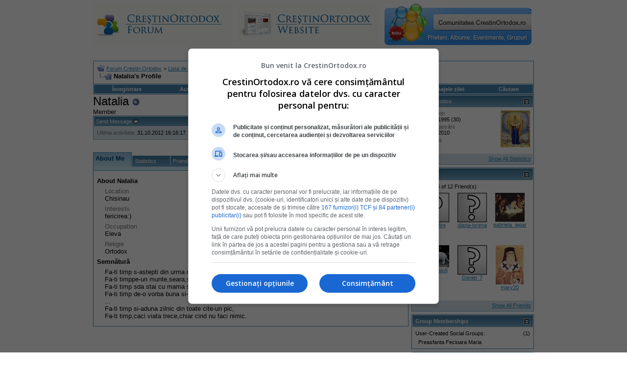

--- FILE ---
content_type: text/html; charset=ISO-8859-2
request_url: https://www.crestinortodox.ro/forum/member.php?s=06e591b65ee0ebb84195a5460b1a2950&u=26808
body_size: 12928
content:
<!DOCTYPE html PUBLIC "-//W3C//DTD XHTML 1.0 Transitional//EN" "http://www.w3.org/TR/xhtml1/DTD/xhtml1-transitional.dtd">
<html xmlns="http://www.w3.org/1999/xhtml" dir="ltr" lang="ro">
<head>
<meta http-equiv="Content-Type" content="text/html; charset=ISO-8859-2" />
<meta name="generator" content="vBulletin 3.7.3" />

<meta name="keywords" content="crestinism, ortodox, ortodoxie, crestini, crestin" />
<meta name="description" content="Forum CrestinOrtodox.ro" />


<!-- CSS Stylesheet -->
<style type="text/css" id="vbulletin_css">
/**
* vBulletin 3.7.3 CSS
* Style: 'Default Style'; Style ID: 1
*/
body
{
	background: #FFFFFF;
	color: #000000;
	font: 10pt verdana, geneva, lucida, 'lucida grande', arial, helvetica, sans-serif;
	margin: 5px 10px 10px 10px;
	padding: 0px;
}
a:visited, body_avisited
{
	text-decoration: none;
}
.page
{
	background: #FFFFFF;
	color: #000000;
}
.page a:link, .page_alink
{
	color: #2982b6;
	text-decoration: udnerline;
}
.page a:visited, .page_avisited
{
	color: #1f5e83;
	text-decoration: underline;
}
.page a:hover, .page a:active, .page_ahover
{
	color: #2982b6;
	text-decoration: none;
}
td, th, p, li
{
	font: 10pt verdana, geneva, lucida, 'lucida grande', arial, helvetica, sans-serif;
}
.tborder
{
	background: transparent;
	color: #000000;
	border: 1px solid #3f90be;
}
.tcat
{
	background: #869BBF url(images/gradients/gradient_tcat.gif) repeat-x top left;
	color: #004976;
	font: bold 10pt verdana, geneva, lucida, 'lucida grande', arial, helvetica, sans-serif;
}
.tcat a:link, .tcat_alink
{
	color: #004976;
	text-decoration: none;
}
.tcat a:visited, .tcat_avisited
{
	color: #004976;
	text-decoration: none;
}
.tcat a:hover, .tcat a:active, .tcat_ahover
{
	color: #004976;
	text-decoration: underline;
}
.thead
{
	background: #5C7099 url(images/gradients/gradient_thead.gif) repeat-x top left;
	color: #FFFFFF;
	font: bold 11px tahoma, verdana, geneva, lucida, 'lucida grande', arial, helvetica, sans-serif;
}
.thead a:link, .thead_alink
{
	color: #FFFFFF;
}
.thead a:visited, .thead_avisited
{
	color: #FFFFFF;
}
.thead a:hover, .thead a:active, .thead_ahover
{
	color: #FFFFFF;
	text-decoration: underline;
}
.tfoot
{
	background: #70a7ca;
	color: #ffffff;
}
.tfoot a:link, .tfoot_alink
{
	color: #ffffff;
}
.tfoot a:visited, .tfoot_avisited
{
	color: #ffffff;
}
.tfoot a:hover, .tfoot a:active, .tfoot_ahover
{
	color: #ffffff;
	text-decoration: underline;
}
.alt1, .alt1Active
{
	background: #ffffff;
	color: #000000;
}
.alt2, .alt2Active
{
	background: #d6e3eb;
	color: #000000;
}
.inlinemod
{
	background: #FFFFCC;
	color: #000000;
}
.wysiwyg
{
	background: #F5F5FF;
	color: #000000;
	font: 10pt verdana, geneva, lucida, 'lucida grande', arial, helvetica, sans-serif;
	margin: 5px 10px 10px 10px;
	padding: 0px;
}
.wysiwyg a:link, .wysiwyg_alink
{
	color: #2982b6;
}
.wysiwyg a:visited, .wysiwyg_avisited
{
	color: #1f5e83;
}
.wysiwyg a:hover, .wysiwyg a:active, .wysiwyg_ahover
{
	color: #2982b6;
	text-decoration: underline;
}
textarea, .bginput
{
	font: 10pt verdana, geneva, lucida, 'lucida grande', arial, helvetica, sans-serif;
}
.bginput option, .bginput optgroup
{
	font-size: 10pt;
	font-family: verdana, geneva, lucida, 'lucida grande', arial, helvetica, sans-serif;
}
.button
{
	font: 11px verdana, geneva, lucida, 'lucida grande', arial, helvetica, sans-serif;
}
select
{
	font: 11px verdana, geneva, lucida, 'lucida grande', arial, helvetica, sans-serif;
}
option, optgroup
{
	font-size: 11px;
	font-family: verdana, geneva, lucida, 'lucida grande', arial, helvetica, sans-serif;
}
.smallfont
{
	font: 11px verdana, geneva, lucida, 'lucida grande', arial, helvetica, sans-serif;
}
.time
{
	color: #000000;
}
.navbar
{
	font: 11px verdana, geneva, lucida, 'lucida grande', arial, helvetica, sans-serif;
}
.highlight
{
	color: #cc0000;
	font-weight: bold;
}
.fjsel
{
	background: #457da1;
	color: #ffffff;
}
.fjdpth0
{
	background: #F7F7F7;
	color: #000000;
}
.panel
{
	background: #E4E7F5 url(images/gradients/gradient_panel.gif) repeat-x top left;
	color: #000000;
	padding: 10px;
	border: 2px outset;
}
.panelsurround
{
	background: #D1D4E0 url(images/gradients/gradient_panelsurround.gif) repeat-x top left;
	color: #000000;
}
legend
{
	color: #c2c2c2;
	font: 11px tahoma, verdana, geneva, lucida, 'lucida grande', arial, helvetica, sans-serif;
}
.vbmenu_control
{
	background: #4686b0;
	color: #fff;
	font: bold 11px tahoma, verdana, geneva, lucida, 'lucida grande', arial, helvetica, sans-serif;
	padding: 3px 6px 3px 6px;
	white-space: nowrap;
}
.vbmenu_control a:link, .vbmenu_control_alink
{
	color: #fff;
	text-decoration: none;
}
.vbmenu_control a:visited, .vbmenu_control_avisited
{
	color: #fff;
	text-decoration: none;
}
.vbmenu_control a:hover, .vbmenu_control a:active, .vbmenu_control_ahover
{
	color: #fff;
	text-decoration: underline;
}
.vbmenu_popup
{
	background: #FFFFFF;
	color: #000000;
	border: 1px solid #0B198C;
}
.vbmenu_option
{
	background: #eeeeee;
	color: #4686b0;
	font: 11px verdana, geneva, lucida, 'lucida grande', arial, helvetica, sans-serif;
	white-space: nowrap;
	cursor: pointer;
}
.vbmenu_option a:link, .vbmenu_option_alink
{
	color: #4686b0;
	text-decoration: none;
}
.vbmenu_option a:visited, .vbmenu_option_avisited
{
	color: #4686b0;
	text-decoration: none;
}
.vbmenu_option a:hover, .vbmenu_option a:active, .vbmenu_option_ahover
{
	color: #4686b0;
	text-decoration: none;
}
.vbmenu_hilite
{
	background: #dddddd;
	color: #4686b0;
	font: 11px verdana, geneva, lucida, 'lucida grande', arial, helvetica, sans-serif;
	white-space: nowrap;
	cursor: pointer;
}
.vbmenu_hilite a:link, .vbmenu_hilite_alink
{
	color: #4686b0;
	text-decoration: none;
}
.vbmenu_hilite a:visited, .vbmenu_hilite_avisited
{
	color: #4686b0;
	text-decoration: none;
}
.vbmenu_hilite a:hover, .vbmenu_hilite a:active, .vbmenu_hilite_ahover
{
	color: #4686b0;
	text-decoration: none;
}
/* ***** styling for 'big' usernames on postbit etc. ***** */
.bigusername { font-size: 14pt; }

/* ***** small padding on 'thead' elements ***** */
td.thead, th.thead, div.thead { padding: 4px; }

/* ***** basic styles for multi-page nav elements */
.pagenav a { text-decoration: none; }
.pagenav td { padding: 2px 4px 2px 4px; }

/* ***** de-emphasized text */
.shade, a.shade:link, a.shade:visited { color: #777777; text-decoration: none; }
a.shade:active, a.shade:hover { color: #FF4400; text-decoration: underline; }
.tcat .shade, .thead .shade, .tfoot .shade { color: #DDDDDD; }

/* ***** define margin and font-size for elements inside panels ***** */
.fieldset { margin-bottom: 6px; }
.fieldset, .fieldset td, .fieldset p, .fieldset li { font-size: 11px; }
</style>
<link rel="stylesheet" type="text/css" href="clientscript/vbulletin_important.css?v=373" />


<!-- / CSS Stylesheet -->

<script type="text/javascript" src="clientscript/yui/yahoo-dom-event/yahoo-dom-event.js?v=373"></script>
<script type="text/javascript" src="clientscript/yui/connection/connection-min.js?v=373"></script>
<script type="text/javascript">
<!--
var SESSIONURL = "s=ced6848dc3acb5545042e1903208ada6&";
var SECURITYTOKEN = "guest";
var IMGDIR_MISC = "images/misc";
var vb_disable_ajax = parseInt("0", 10);
// -->
</script>
<script type="text/javascript" src="clientscript/vbulletin_global.js?v=373"></script>
<script type="text/javascript" src="clientscript/vbulletin_menu.js?v=373"></script>



<!--jsheader-->
<script async='async' src='https://www.googletagservices.com/tag/js/gpt.js'></script>
<script>
    var googletag = googletag || {};
    googletag.cmd = googletag.cmd || [];
</script>
<script>
googletag.cmd.push(function() {
    googletag.defineSlot('/11453545/CrestinOrtodox-Desktop-Top', [[970, 90], [728, 90]], 'div-gpt-ad-1477553394176-0').addService(googletag.pubads());
    googletag.defineSlot('/11453545/CrestinOrtodox-Desktop-Right1', [[300, 250], [300, 600]], 'div-gpt-ad-1477553300228-0').addService(googletag.pubads());
    googletag.pubads().enableSingleRequest();
    googletag.pubads().collapseEmptyDivs();
    googletag.enableServices();

});
</script>
<!--//jsheader-->


<style type="text/css" id="memberinfo_css">
<!--
#content_container {
	width:100%;
	float:left;
	margin-right:-256px;
}
#content {
	margin-right:256px;
}
#sidebar_container {
	width:250px;
	float:right;
}

.list_no_decoration {
	list-style-type:none;
	margin:0px;
	padding:0px;
}

div.fixed_width_avatar {
	text-align:center;
	width:60px;
}

/**
* Memberinfo Small
*/
li.memberinfo_small {
	margin-top:6px;
}
li.memberinfo_small div.fixed_width_avatar {
	margin-right:6px;
}
li.memberinfo_small div.info_bar, #friends li.memberinfo_small div.info_bar {
	border-width:1px 0px 0px 0px;
	margin-bottom:6px;
}
li.memberinfo_small div.info_bar ul {
	padding:6px;
}
li.memberinfo_small ul.friend_im_list li {
	display:inline;
	margin-right:3px;
}
li.memberinfo_small ul.friend_im_list img {
	vertical-align:middle;
}

/**
* Memberinfo Tiny
*/
li.memberinfo_tiny {
	height:105px;
	width:75px;
	overflow:hidden;
	float:left;
	text-align:center;
	margin:1px;
}

/**
* Tabs and Blocks
*/
.content_block {
	margin-bottom:6px;
	padding:1px;
}
.content_block .block_row {
	padding:6px;
	margin:1px 0px 0px 0px;
}
.content_block .block_title {
	padding:6px;
	margin:0px 0px 0px 0px;
}
/*.content_block h4.thead, .content_block .block_title {
	padding:4px;
	margin:1px 0px 0px 0px;
}*/
.content_block .block_footer {
	text-align:right;
	padding:4px;
	margin:1px 0px 0px 0px;
}
a.collapse_gadget {
	float:right;
}

/**
* Popup Menus Built With List Markup
*/
ul.vbmenu_popup li {
	padding:4px;
	margin:0px 1px 1px 1px;
	white-space:nowrap;
}
ul.vbmenu_popup li.first {
	margin:1px;
}
ul.vbmenu_popup li.notext {
	font-size:1px;
}

/**
* Override Menu CSS for 'Send Message' Menu
*/
#minicontact_menu li.vbmenu_option, #minicontact_menu li.vbmenu_hilite {
	padding:0px;
	padding-right:4px;
}
#minicontact_menu li.vbmenu_option img, #minicontact_menu li.vbmenu_hilite img {
	padding:4px;
}

/**
* Profile Field List Title / Value Pairs
*/
dl.profilefield_list dd {
	margin-bottom:3px;
	margin-left:16px;
}

/**
* Sidebar profile field blocks
*/
#sidebar_container dl.profilefield_list {
	font-size:11px;
}

/**
* Top Panel
*/
#main_userinfo {
	margin-bottom:20px;
}
#main_userinfo #profilepic_cell {
	 border-bottom-width:0px;
	 padding:4px;
}
#main_userinfo .profilepic_adjacent {
	padding-left:6px;
}
#main_userinfo h1 {
	font-size:18pt;
	font-weight:normal;
	margin:0px;
}
#main_userinfo h2 {
	font-size:10pt;
	font-weight:normal;
	margin:0px;
}
#reputation_rank {
	float:right;
}
#reputation {
	margin-bottom:6px;
	text-align:right;
}
#rank {
	margin-bottom:6px;
	text-align:right;
}
#send_message_cell {
	padding-bottom:6px;
	text-align:right;
}
#link_bar ul {
	padding:4px;
}
#link_bar li.thead {
	float:left;
	margin-right:10px;
	white-space:nowrap;
	font-weight:normal;
	background:transparent;
}
#link_bar a {
	text-decoration:none;
}
#link_bar a:hover {
	text-decoration:underline;
}
#activity_info {
	border-top-width:0px;
}
#activity_info div.alt2 {
	padding:4px;
}
#link_bar #usercss_switch_link {
	float:right;
	margin-left:3px;
	margin-right:0px;
}

/**
* Visitor Messaging Tab
*/

#qc_error_div {
	text-align:left;
	margin-bottom:6px;
}
#qc_error_header {
	font-weight:bold;
}
#qc_error_okay {
	text-align:right;
}

#message_form {
	display:block;
	margin:0px;
}
#message_form textarea {
	width:98%;
	height:50px;
}
#message_form div.messagetext {
	text-align:left;
}
#message_form div.allowed_bbcode {
	float:left;
}
#message_form div.submit_button {
	text-align:right;
}

#visitor_messaging #inlinemodsel {
	float:right;
}

#visitor_messaging #view_my_conversation_link {
	float:right;
	text-decoration:none;
}

#visitor_message_inlinemod_form {
	margin:0px;
	display:block;
}

#message_list {
	border:none;
}
#message_list li {
	margin-bottom:6px;
}
#message_list div.fixed_width_avatar {
	margin-right:6px;
	float:left;
}
#message_list div.visitor_message_avatar_margin {
	margin-left:66px;
}
#message_list div.info_bar {
	border-width:1px 0px 0px 0px;
	margin-bottom:6px;
}
#message_list div.info_bar div.alt2 {
	padding:6px;
}
#message_list div.info_bar a.username {
	/*font-weight:bold;*/
}
#message_list .visitor_message_date {
	float:right;
}
#message_list .group_message_date {
	float:right;
}
#message_list .inlinemod_checkbox {
	float:right;
}
#message_list div.visitor_message_body {
	overflow:auto;
}
#message_list ul.controls {
	margin-top:6px;
	text-align:right;
}
#message_list ul.controls li {
	display:inline;
	margin-left:6px;
}
#message_list ul.controls a:link, #message_list ul.controls a:visited {
	text-decoration:none;
}
#message_list .deletedmessage{
	float: left
}

/**
* About Me Tab
*/
#aboutme li.profilefield_category {
	font-weight:bold;
	margin-top:6px;
}
#aboutme dl.profilefield_list {
	font-weight:normal;
	margin:6px 16px 0px 16px;
}
#aboutme dl.profilefield_list dd {
	margin-bottom:6px;
	margin-left:0px;
}
#aboutme #signature {
	width:100%;
	overflow:auto;
}
#aboutme #simple_aboutme_link {
	text-align: right;
	display: block;
}

/**
* About Me Tab (Alternative)
*/
#aboutme2 dl.profilefield_list dd {
	margin-bottom:6px;
	margin-left:0px;
}

/**
* Statistics Tab
*/
#stats fieldset.statistics_group {
	margin-top:6px;
}
#stats fieldset.statistics_group ul {
	padding:6px;
}
#stats fieldset.statistics_group ul li {
	margin-bottom:3px;
}

/**
* Statistics Tab (Alternative)
*/
#statistics2 ul.statistics_group li {
	margin-bottom:3px;
}

/**
* Friends Tab
*/
#friends a.edit_friends_link {
	float:right;
}
#friends_mini a.edit_friends_link {
	float:left;
	margin-right:10px;
}

/**
* Infractions Tab
*/
div#infractions.content_block {
	padding:0px;
}

/**
* Contact Info Tab
*/
#contactinfo fieldset {
	margin-bottom:6px;
}
#contactinfo div.fieldset_padding {
	padding:6px;
}
#contactinfo #messaging_list li {
	margin-bottom:3px;
	margin-right:16px;
	float:left;
	white-space:nowrap;
}
#contactinfo #instant_messaging_list li {
	margin-top:6px;
	margin-right:6px;
	position:relative;
}
#contactinfo #instant_messaging_list .im_img_link {
	vertical-align: middle;
}
#contactinfo #instant_messaging_list .im_txt_link {
	position:absolute;
	left:75px;
}
#contactinfo #additional_contact_details dd {
	margin-left:0px;
	margin-bottom:6px;
}

/**
* Albums Block
*/
#albums_mini_list li {
	text-align:center;
	margin-bottom:6px;
}

/**
* Mini Friends Block
*/

#friends_mini_list a.username {
	display:block;
	margin-top:3px;
}
#friends_mini div.friends_counter {
	padding-bottom:6px;
}

/**
* Groups Block
*/
span.group_count {
	float:right;
}
ul.group_list {
	margin:6px 0px 0px 6px;
}
ul.group_list li {
	display:inline;
	margin-right:3px;
}
#public_usergroup_list a:link, #public_usergroup_list a:visited {
	text-decoration:none;
}

/**
* Traffic Block
*/
ol.last_visitors_list {
	margin:0px;
	margin-top:6px;
}
ol.last_visitors_list li {
	display:inline;
	margin-right:3px;
}


-->
</style>
<style type="text/css" id="vbulletin_tabctrl_css">
@import url("clientscript/vbulletin_tabctrl.css?v=373");

</style>

<script type="text/javascript" src="clientscript/vbulletin_tabctrl.js?v=373"></script>

<title>Forum Crestin Ortodox - Vezi profilul: Natalia</title>


<script type="text/javascript">
<!--
vbphrase['server_failed_respond_try_again'] = "The server failed to respond in time. Please try again.";
vbphrase['edit_value'] = "Edit Value";


-->
</script>

</head>
<body>

<!-- logo -->
<a name="top"></a>
<table border="0" width="900px" cellpadding="0" cellspacing="0" align="center">
<tr>
	
       <td align="left"><a href="index.php?s=ced6848dc3acb5545042e1903208ada6"><img src="images/misc/crestinortodoxlogo.gif" border="0" alt="Forum Crestin Ortodox" /></a></td>

	   <td align=""><a href="/"><img src="/forum/images/misc/crestinortodox-website.gif" border="0" alt="Crestin Ortodox" /></a></td>

       <td align="right">
<a href='/comunitate/' title='Intra pe Comunitatea CrestinOrtodox.ro'>
	<div style="height:86px;width:300px;overfloaw:hidden; background:url(/comunitate/images/comunitatea-crestina-300v2.png) 0 0px no-repeat; cursor:pointer;" 
		onmouseover="this.style.backgroundPosition='0 -86px'" 
		onmouseout="this.style.backgroundPosition='0 0px'"
		onclick="document.location.href='/comunitate/';"
	>&nbsp;</div>
</a>
</td>
		<td align="right" id="header_right_cell">
		&nbsp;
	</td>
</tr>
</table>
<!-- /logo -->
<br />

<table border="0" width="970px" cellpadding="0" cellspacing="0" align="center">
  <tr align="center" valign="middle">
    <td>
<!-- /11453545/CrestinOrtodox-Desktop-Top -->
<div id='div-gpt-ad-1477553394176-0'>
<script>
googletag.cmd.push(function() { googletag.display('div-gpt-ad-1477553394176-0'); });
</script>
</div>
    </td>
  </tr>
</table>


<!-- content table -->
<!-- open content container -->

<div align="center">
	<div class="page" style="width:950px; text-align:left">
		<div style="padding:0px 25px 0px 25px" align="left">





<br />

<!-- breadcrumb, login, pm info -->
<table class="tborder" cellpadding="6" cellspacing="1" border="0" width="100%" align="center">
<tr>
	<td class="alt1" width="100%">
		
			<table cellpadding="0" cellspacing="0" border="0">
			<tr valign="bottom">
				<td><a href="#" onclick="history.back(1); return false;"><img src="images/misc/navbits_start.gif" alt="Du-te înapoi" border="0" /></a></td>
				<td>&nbsp;</td>
				<td width="100%"><span class="navbar"><a href="index.php?s=ced6848dc3acb5545042e1903208ada6" accesskey="1">Forum Crestin Ortodox</a></span> 
	<span class="navbar">&gt; <a href="memberlist.php?s=ced6848dc3acb5545042e1903208ada6">Lista de membri</a></span>

</td>
			</tr>
			<tr>
				<td class="navbar" style="font-size:10pt; padding-top:1px" colspan="3"><a href="/forum/member.php?s=06e591b65ee0ebb84195a5460b1a2950&amp;u=26808"><img class="inlineimg" src="images/misc/navbits_finallink_ltr.gif" alt="Reîncarc&#259; aceast&#259; pagin&#259;" border="0" /></a> <strong>
	Natalia's Profile

</strong></td>
			</tr>
			</table>
		
	</td>

	<td class="alt2" nowrap="nowrap" style="padding:0px">
		<!-- login form -->
		<!--<form action="login.php?do=login" method="post" onsubmit="md5hash(vb_login_password, vb_login_md5password, vb_login_md5password_utf, 0)">
		<script type="text/javascript" src="clientscript/vbulletin_md5.js?v=373"></script>
		<table cellpadding="0" cellspacing="3" border="0">
		<tr>
			<td class="smallfont" style="white-space: nowrap;"><label for="navbar_username">Numele Utilizatorului</label></td>
			<td><input type="text" class="bginput" style="font-size: 11px" name="vb_login_username" id="navbar_username" size="10" accesskey="u" tabindex="101" value="Numele Utilizatorului" onfocus="if (this.value == 'Numele Utilizatorului') this.value = '';" /></td>
			<td class="smallfont" nowrap="nowrap"><label for="cb_cookieuser_navbar"><input type="checkbox" name="cookieuser" value="1" tabindex="103" id="cb_cookieuser_navbar" accesskey="c" />Re&#355;ine-m&#259;?</label></td>
		</tr>
		<tr>
			<td class="smallfont"><label for="navbar_password">Parolă</label></td>
			<td><input type="password" class="bginput" style="font-size: 11px" name="vb_login_password" id="navbar_password" size="10" tabindex="102" /></td>
			<td><input type="submit" class="button" value="Loghează-te" tabindex="104" title="Introduceţi numele dvs. de utilizator şi parola în căsuţele pentru logare, sau apăsaţi pe butonul 'înregistrare' pentru a vă crea un cont." accesskey="s" /></td>
		</tr>
		</table>
		<input type="hidden" name="s" value="ced6848dc3acb5545042e1903208ada6" />
		<input type="hidden" name="securitytoken" value="guest" />
		<input type="hidden" name="do" value="login" />
		<input type="hidden" name="vb_login_md5password" />
		<input type="hidden" name="vb_login_md5password_utf" />
		</form>-->
		<!-- / login form -->
	</td>

</tr>
</table>
<!-- / breadcrumb, login, pm info -->

<!-- nav buttons bar -->
<div class="tborder" style="padding:1px; border-top-width:0px">
	<table cellpadding="0" cellspacing="0" border="0" width="100%" align="center">
	<tr align="center">
		
		
			<td class="vbmenu_control"><!--<a href="register.php?s=ced6848dc3acb5545042e1903208ada6" rel="nofollow">Înregistrare</a>--><a href=" ../Inscriere.html" rel="nofollow">Înregistrare</a></td>
<td class="vbmenu_control"><a href="../Login.html">Autentificare</a></td>
		<td class="vbmenu_control"><a href="faq.php?s=ced6848dc3acb5545042e1903208ada6" accesskey="5">Întrebări frecvente</a></td>
		
		
		
		<td class="vbmenu_control"><a href="private.php?s=ced6848dc3acb5545042e1903208ada6">Mesaje Private</a></td>
		
			
				
				<td class="vbmenu_control"><a href="search.php?s=ced6848dc3acb5545042e1903208ada6&amp;do=getdaily" accesskey="2">Mesajele zilei</a></td>
				
				<td id="navbar_search" class="vbmenu_control"><a href="search.php?s=ced6848dc3acb5545042e1903208ada6" accesskey="4" rel="nofollow">C&#259;utare</a> </td>
			
			
		
		
		
		</tr>
	</table>
</div>
<!-- / nav buttons bar -->
<!-- aici banner -->






<!-- NAVBAR POPUP MENUS -->

	
	<!-- header quick search form -->
	<div class="vbmenu_popup" id="navbar_search_menu" style="display:none" align="left">
		<table cellpadding="4" cellspacing="1" border="0">
		<tr>
			<td class="thead">C&#259;utare în forumuri</td>
		</tr>
		<tr>
			<td class="vbmenu_option" title="nohilite">
				<form action="search.php?do=process" method="post">

					<input type="hidden" name="do" value="process" />
					<input type="hidden" name="quicksearch" value="1" />
					<input type="hidden" name="childforums" value="1" />
					<input type="hidden" name="exactname" value="1" />
					<input type="hidden" name="s" value="ced6848dc3acb5545042e1903208ada6" />
					<input type="hidden" name="securitytoken" value="guest" />
					<div><input type="text" class="bginput" name="query" size="25" tabindex="1001" /><input type="submit" class="button" value="Du-te" tabindex="1004" /></div>
					<div style="margin-top:6px">
						<label for="rb_nb_sp0"><input type="radio" name="showposts" value="0" id="rb_nb_sp0" tabindex="1002" checked="checked" />Show Threads</label>
						&nbsp;
						<label for="rb_nb_sp1"><input type="radio" name="showposts" value="1" id="rb_nb_sp1" tabindex="1003" />Show Posts</label>
					</div>
				</form>
			</td>
		</tr>
		
		<tr>
			<td class="vbmenu_option"><a href="tags.php?s=ced6848dc3acb5545042e1903208ada6" rel="nofollow">Tag Search</a></td>
		</tr>
		
		<tr>
			<td class="vbmenu_option"><a href="search.php?s=ced6848dc3acb5545042e1903208ada6" accesskey="4" rel="nofollow">C&#259;utare avansat&#259;</a></td>
		</tr>
		
		</table>
	</div>
	<!-- / header quick search form -->
	

	
<!-- / NAVBAR POPUP MENUS -->

<!-- PAGENAV POPUP -->
	<div class="vbmenu_popup" id="pagenav_menu" style="display:none">
		<table cellpadding="4" cellspacing="1" border="0">
		<tr>
			<td class="thead" nowrap="nowrap">Go to Page...</td>
		</tr>
		<tr>
			<td class="vbmenu_option" title="nohilite">
			<form action="index.php" method="get" onsubmit="return this.gotopage()" id="pagenav_form">
				<input type="text" class="bginput" id="pagenav_itxt" style="font-size:11px" size="4" />
				<input type="button" class="button" id="pagenav_ibtn" value="Du-te" />
			</form>
			</td>
		</tr>
		</table>
	</div>
<!-- / PAGENAV POPUP -->





<!-- begin user css -->
<div id="usercss" class="floatcontainer">

<div id="content_container">
	<div id="content">

		<div id="main_userinfo" class="floatcontainer">
			<table cellpadding="0" cellspacing="0" border="0" width="100%">
			<tr>
				
				<td valign="top" width="100%" id="username_box">
					
					<h1>Natalia <img class="inlineimg" src="images/statusicon/user_offline.gif" alt="Natalia is offline" border="0" />

</h1>
					
						<h2>Member</h2>
					
				</td>
			</tr>
			</table>

			<!-- link bar -->
			<div class="tborder content_block" id="link_bar">
				
					<ul class="thead block_row block_title list_no_decoration floatcontainer">
						
							
						

						
							<li class="thead" id="minicontact"><a href="#contactinfo">Send Message</a> <script type="text/javascript">vBmenu.register("minicontact");</script></li>
						

						

						

						
					</ul>
				

				<!-- current activity -->
				
					<div class="alt2 smallfont block_row" id="activity_info">
						
							<div id="last_online">
								<span class="shade">Ultima activitate:</span> 31.10.2012 <span class="time">16:16:17</span>
							</div>
						
						
					</div>
				
				<!-- / current activity -->

			</div>
			<!-- / link bar -->

			<!-- user list menu -->
			<ul id="userlists_menu" class="vbmenu_popup list_no_decoration" style="display: none">
				<li class="thead first">User Lists</li>
				
				
				
				
				
				
			</ul>

			
				<!-- contact popup menu -->
				<ul id="minicontact_menu" class="vbmenu_popup list_no_decoration" style="display:none">
					
					
					
					
					
						<li class="thead first">Mesagerie instantanee</li>
						
						
						
						
							<li class="vbmenu_option"><img src="images/misc/im_yahoo.gif" alt="" class="alt2 inlineimg" /> <a href="#" dir="ltr" onclick="imwindow('yahoo', '26808', 400, 200); return false;">Send a Yahoo! message to Natalia</a></li>
						
						
							<li class="vbmenu_option"><img src="images/misc/im_skype.gif" alt="" class="alt2 inlineimg" /> <a href="#" dir="ltr" onclick="imwindow('skype', '26808', 400, 285); return false;">Send a Skype message to Natalia</a></li>
						
					
				</ul>
				<!-- / contact popup menu -->
			
	</div>

	<div id="profile_tabs">
		
		
		<!-- aboutme -->
<div id="aboutme" class="tborder content_block">
	<h4 class="thead block_title">
		<a href="#top" class="collapse_gadget" onclick="return toggle_collapse('aboutme')"><img id="collapseimg_aboutme" src="images/buttons/collapse_generic.gif" alt="" border="0" /></a>
		<a name="aboutme"></a>
		<span class="block_name">About Me</span>
	</h4>
	<div class="block_content" id="collapseobj_aboutme" style=""><div class="alt1 block_row">


<ul class="list_no_decoration">
	
	<li class="profilefield_category">About Natalia
		
		<dl class="list_no_decoration profilefield_list">
			
	<dt class="shade">Location</dt>
	<dd>Chisinau</dd>

	<dt class="shade">Interests</dt>
	<dd>fericirea:)</dd>

	<dt class="shade">Occupation</dt>
	<dd>Eleva</dd>

	<dt class="shade">Religie</dt>
	<dd>Ortodox</dd>

		</dl>
	</li>

	
		<li class="profilefield_category">
			Semn&#259;tur&#259;
			<dl class="list_no_decoration profilefield_list"><dd id="signature">Fa-ti timp s-astepti din urma cind mergi cu slabanogi.<br />
Fa-ti timppe-un munte,seara,stind singur sa te rogi.<br />
Fa-ti timp sda stai cu mama si tatal tau batrini.<br />
Fa-ti timp de-o vorba buna si-o coaja pentru ciini.<br />
...<br />
Fa-ti timp si-aduna zilnic din toate cite-un pic,<br />
Fa-ti timp,caci viata trece,chiar cind nu faci nimic.</dd></dl>
		</li>
	
</ul>
</div></div>
</div>
<!-- / aboutme -->
		<!-- stats -->
<div id="stats" class="tborder content_block">
	<h4 class="thead block_title">
		<a href="#top" class="collapse_gadget" onclick="return toggle_collapse('stats')"><img id="collapseimg_stats" src="images/buttons/collapse_generic.gif" alt="" border="0" /></a>
		<a name="stats"></a>
		<span class="block_name">Statistics</span>
	</h4>
	<div class="block_content" id="collapseobj_stats" style=""><div class="alt1 block_row">
	

	<fieldset class="statistics_group">
		<legend>Total Posts</legend>
		<ul class="list_no_decoration">
			<li><span class="shade">Total Posts:</span> 29</li>
			<li><span class="shade">Posts Per Day:</span> 0,01</li>
			
			<li><a href="search.php?s=ced6848dc3acb5545042e1903208ada6&amp;do=finduser&amp;u=26808" rel="nofollow">Caută toate mesajele de Natalia</a></li>
			<li><a href="search.php?s=ced6848dc3acb5545042e1903208ada6&amp;do=finduser&amp;u=26808&amp;starteronly=1" rel="nofollow">Find all threads started by Natalia</a></li>
		</ul>
	</fieldset>

	
	

	

	

	<fieldset class="statistics_group">
		<legend>General Information</legend>
		<ul class="list_no_decoration">
			
				<li><span class="shade">Ultima activitate:</span> 31.10.2012 <span class="time">16:16:17</span></li>
			
			
			<li><span class="shade">Data înregistrării:</span> 23.04.2010</li>
			<li><span class="shade">Referrals:</span> 0</li>
			
		</ul>
	</fieldset>

	
</div></div>
</div>
<!-- / stats -->
		<!-- friends -->
<div id="friends" class="tborder content_block">
	<h4 class="thead block_title">
		<a href="#top" class="collapse_gadget" onclick="return toggle_collapse('friends')"><img id="collapseimg_friends" src="images/buttons/collapse_generic.gif" alt="" border="0" /></a>
		<a name="friends"></a>
		<span class="block_name">Friends</span>
	</h4>
	<div class="block_content" id="collapseobj_friends" style="">
	<div class="thead block_title">
		
		Showing Friends 1 to 10 of 12
	</div>
	<ul class="list_no_decoration alt1 block_row" id="friends_list_big">
		<li id="friend_mini_37280" class="memberinfo_small">
	<table cellpadding="0" cellspacing="0" border="0">
	<tr valign="top">
		<td rowspan="2">
			<div class="fixed_width_avatar"><a href="member.php?s=ced6848dc3acb5545042e1903208ada6&amp;u=37280"><img src="images/misc/unknown.gif" alt="AlexieOmulLuiDumnezeu" border="0" class="alt2" /></a></div>
		</td>
		<td width="100%">
			<div class="tborder info_bar">
				<ul class="alt2 list_no_decoration">
					<li><a href="member.php?s=ced6848dc3acb5545042e1903208ada6&amp;u=37280" class="bigusername">AlexieOmulLuiDumnezeu</a></li>
					<li class="smallfont">Banned</li>
				</ul>
			</div>
		</td>
	</tr>
	<tr valign="bottom">
		<td>
			
			<ul class="list_no_decoration friend_im_list">
				<li><img class="inlineimg" src="images/statusicon/user_offline.gif" alt="AlexieOmulLuiDumnezeu is offline" border="0" />

</li>
				
					
					
					
					
					
				
			</ul>
		</td>
	</tr>
	</table>
</li><li id="friend_mini_13228" class="memberinfo_small">
	<table cellpadding="0" cellspacing="0" border="0">
	<tr valign="top">
		<td rowspan="2">
			<div class="fixed_width_avatar"><a href="member.php?s=ced6848dc3acb5545042e1903208ada6&amp;u=13228"><img src="images/misc/unknown.gif" alt="amatyyy" border="0" class="alt2" /></a></div>
		</td>
		<td width="100%">
			<div class="tborder info_bar">
				<ul class="alt2 list_no_decoration">
					<li><a href="member.php?s=ced6848dc3acb5545042e1903208ada6&amp;u=13228" class="bigusername">amatyyy</a></li>
					<li class="smallfont">Senior Member</li>
				</ul>
			</div>
		</td>
	</tr>
	<tr valign="bottom">
		<td>
			
			<ul class="list_no_decoration friend_im_list">
				<li><img class="inlineimg" src="images/statusicon/user_offline.gif" alt="amatyyy is offline" border="0" />

</li>
				
					
					
					
					
					
				
			</ul>
		</td>
	</tr>
	</table>
</li><li id="friend_mini_17777" class="memberinfo_small">
	<table cellpadding="0" cellspacing="0" border="0">
	<tr valign="top">
		<td rowspan="2">
			<div class="fixed_width_avatar"><a href="member.php?s=ced6848dc3acb5545042e1903208ada6&amp;u=17777"><img src="image.php?s=ced6848dc3acb5545042e1903208ada6&amp;u=17777&amp;dateline=1253029214&amp;type=thumb" alt="caminaris" width="35" height="80" border="0" class="alt2" /></a></div>
		</td>
		<td width="100%">
			<div class="tborder info_bar">
				<ul class="alt2 list_no_decoration">
					<li><a href="member.php?s=ced6848dc3acb5545042e1903208ada6&amp;u=17777" class="bigusername">caminaris</a></li>
					<li class="smallfont">Senior Member</li>
				</ul>
			</div>
		</td>
	</tr>
	<tr valign="bottom">
		<td>
			
			<ul class="list_no_decoration friend_im_list">
				<li><img class="inlineimg" src="images/statusicon/user_offline.gif" alt="caminaris is offline" border="0" />

</li>
				
					
					
					
					<li><a href="#" onclick="imwindow('yahoo', '17777', 400, 200); return false;"><img src="images/misc/im_yahoo.gif" alt="Trimite un mesaj prin Yahoo pentru caminaris" border="0" /></a></li>
					
				
			</ul>
		</td>
	</tr>
	</table>
</li><li id="friend_mini_13340" class="memberinfo_small">
	<table cellpadding="0" cellspacing="0" border="0">
	<tr valign="top">
		<td rowspan="2">
			<div class="fixed_width_avatar"><a href="member.php?s=ced6848dc3acb5545042e1903208ada6&amp;u=13340"><img src="image.php?s=ced6848dc3acb5545042e1903208ada6&amp;u=13340&amp;dateline=1236108821&amp;type=thumb" alt="coralina" width="60" height="60" border="0" class="alt2" /></a></div>
		</td>
		<td width="100%">
			<div class="tborder info_bar">
				<ul class="alt2 list_no_decoration">
					<li><a href="member.php?s=ced6848dc3acb5545042e1903208ada6&amp;u=13340" class="bigusername">coralina</a></li>
					<li class="smallfont">Senior Member</li>
				</ul>
			</div>
		</td>
	</tr>
	<tr valign="bottom">
		<td>
			
			<ul class="list_no_decoration friend_im_list">
				<li><img class="inlineimg" src="images/statusicon/user_offline.gif" alt="coralina is offline" border="0" />

</li>
				
					
					
					
					
					
				
			</ul>
		</td>
	</tr>
	</table>
</li><li id="friend_mini_35424" class="memberinfo_small">
	<table cellpadding="0" cellspacing="0" border="0">
	<tr valign="top">
		<td rowspan="2">
			<div class="fixed_width_avatar"><a href="member.php?s=ced6848dc3acb5545042e1903208ada6&amp;u=35424"><img src="images/misc/unknown.gif" alt="Daniel_7" border="0" class="alt2" /></a></div>
		</td>
		<td width="100%">
			<div class="tborder info_bar">
				<ul class="alt2 list_no_decoration">
					<li><a href="member.php?s=ced6848dc3acb5545042e1903208ada6&amp;u=35424" class="bigusername">Daniel_7</a></li>
					<li class="smallfont">Banned</li>
				</ul>
			</div>
		</td>
	</tr>
	<tr valign="bottom">
		<td>
			
			<ul class="list_no_decoration friend_im_list">
				<li><img class="inlineimg" src="images/statusicon/user_offline.gif" alt="Daniel_7 is offline" border="0" />

</li>
				
					
					
					
					
					
				
			</ul>
		</td>
	</tr>
	</table>
</li><li id="friend_mini_28703" class="memberinfo_small">
	<table cellpadding="0" cellspacing="0" border="0">
	<tr valign="top">
		<td rowspan="2">
			<div class="fixed_width_avatar"><a href="member.php?s=ced6848dc3acb5545042e1903208ada6&amp;u=28703"><img src="images/misc/unknown.gif" alt="diana-lorena" border="0" class="alt2" /></a></div>
		</td>
		<td width="100%">
			<div class="tborder info_bar">
				<ul class="alt2 list_no_decoration">
					<li><a href="member.php?s=ced6848dc3acb5545042e1903208ada6&amp;u=28703" class="bigusername">diana-lorena</a></li>
					<li class="smallfont">Member</li>
				</ul>
			</div>
		</td>
	</tr>
	<tr valign="bottom">
		<td>
			
			<ul class="list_no_decoration friend_im_list">
				<li><img class="inlineimg" src="images/statusicon/user_offline.gif" alt="diana-lorena is offline" border="0" />

</li>
				
					
					
					
					
					
				
			</ul>
		</td>
	</tr>
	</table>
</li><li id="friend_mini_18526" class="memberinfo_small">
	<table cellpadding="0" cellspacing="0" border="0">
	<tr valign="top">
		<td rowspan="2">
			<div class="fixed_width_avatar"><a href="member.php?s=ced6848dc3acb5545042e1903208ada6&amp;u=18526"><img src="image.php?s=ced6848dc3acb5545042e1903208ada6&amp;u=18526&amp;dateline=1259856856&amp;type=thumb" alt="gabriela_iagar" width="60" height="59" border="0" class="alt2" /></a></div>
		</td>
		<td width="100%">
			<div class="tborder info_bar">
				<ul class="alt2 list_no_decoration">
					<li><a href="member.php?s=ced6848dc3acb5545042e1903208ada6&amp;u=18526" class="bigusername">gabriela_iagar</a></li>
					<li class="smallfont">Member</li>
				</ul>
			</div>
		</td>
	</tr>
	<tr valign="bottom">
		<td>
			
			<ul class="list_no_decoration friend_im_list">
				<li><img class="inlineimg" src="images/statusicon/user_offline.gif" alt="gabriela_iagar is offline" border="0" />

</li>
				
					
					
					
					
					
				
			</ul>
		</td>
	</tr>
	</table>
</li><li id="friend_mini_12881" class="memberinfo_small">
	<table cellpadding="0" cellspacing="0" border="0">
	<tr valign="top">
		<td rowspan="2">
			<div class="fixed_width_avatar"><a href="member.php?s=ced6848dc3acb5545042e1903208ada6&amp;u=12881"><img src="image.php?s=ced6848dc3acb5545042e1903208ada6&amp;u=12881&amp;dateline=1242398987&amp;type=thumb" alt="mary20" width="57" height="80" border="0" class="alt2" /></a></div>
		</td>
		<td width="100%">
			<div class="tborder info_bar">
				<ul class="alt2 list_no_decoration">
					<li><a href="member.php?s=ced6848dc3acb5545042e1903208ada6&amp;u=12881" class="bigusername">mary20</a></li>
					<li class="smallfont">Member</li>
				</ul>
			</div>
		</td>
	</tr>
	<tr valign="bottom">
		<td>
			
			<ul class="list_no_decoration friend_im_list">
				<li><img class="inlineimg" src="images/statusicon/user_offline.gif" alt="mary20 is offline" border="0" />

</li>
				
					
					
					
					
					
				
			</ul>
		</td>
	</tr>
	</table>
</li><li id="friend_mini_37156" class="memberinfo_small">
	<table cellpadding="0" cellspacing="0" border="0">
	<tr valign="top">
		<td rowspan="2">
			<div class="fixed_width_avatar"><a href="member.php?s=ced6848dc3acb5545042e1903208ada6&amp;u=37156"><img src="image.php?s=ced6848dc3acb5545042e1903208ada6&amp;u=37156&amp;dateline=1314026843&amp;type=thumb" alt="sexyblack" width="53" height="80" border="0" class="alt2" /></a></div>
		</td>
		<td width="100%">
			<div class="tborder info_bar">
				<ul class="alt2 list_no_decoration">
					<li><a href="member.php?s=ced6848dc3acb5545042e1903208ada6&amp;u=37156" class="bigusername">sexyblack</a></li>
					<li class="smallfont">Banned</li>
				</ul>
			</div>
		</td>
	</tr>
	<tr valign="bottom">
		<td>
			
			<ul class="list_no_decoration friend_im_list">
				<li><img class="inlineimg" src="images/statusicon/user_offline.gif" alt="sexyblack is offline" border="0" />

</li>
				
					
					
					
					
					
				
			</ul>
		</td>
	</tr>
	</table>
</li><li id="friend_mini_37043" class="memberinfo_small">
	<table cellpadding="0" cellspacing="0" border="0">
	<tr valign="top">
		<td rowspan="2">
			<div class="fixed_width_avatar"><a href="member.php?s=ced6848dc3acb5545042e1903208ada6&amp;u=37043"><img src="images/misc/unknown.gif" alt="soulonfire" border="0" class="alt2" /></a></div>
		</td>
		<td width="100%">
			<div class="tborder info_bar">
				<ul class="alt2 list_no_decoration">
					<li><a href="member.php?s=ced6848dc3acb5545042e1903208ada6&amp;u=37043" class="bigusername">soulonfire</a></li>
					<li class="smallfont">Junior Member</li>
				</ul>
			</div>
		</td>
	</tr>
	<tr valign="bottom">
		<td>
			
			<ul class="list_no_decoration friend_im_list">
				<li><img class="inlineimg" src="images/statusicon/user_offline.gif" alt="soulonfire is offline" border="0" />

</li>
				
					
					
					
					
					
				
			</ul>
		</td>
	</tr>
	</table>
</li>
	</ul>
	
		<div class="alt2 smallfont block_row block_footer">
			<div class="pagenav" align="right">
<table class="tborder" cellpadding="3" cellspacing="1" border="0">
<tr>
	<td class="vbmenu_control" style="font-weight:normal">Pagina 1 din 2</td>
	
	
		<td class="alt2"><span class="smallfont" title="Sunt ar&#259;tate rezultatele de la 1 la 10 din 12"><strong>1</strong></span></td>
 <td class="alt1"><a class="smallfont" href="member.php?s=ced6848dc3acb5545042e1903208ada6&amp;tab=friends&amp;u=26808&amp;pp=10&amp;page=2#friends" title="Arat&#259; rezultatele de la 11 la 12 din 12">2</a></td>
	<td class="alt1"><a class="smallfont" href="member.php?s=ced6848dc3acb5545042e1903208ada6&amp;tab=friends&amp;u=26808&amp;pp=10&amp;page=2#friends" title="Următoarea pagină - Rezultatele de la 11 la 12 din 12">&gt;</a></td>
	
	<td class="vbmenu_control" title="member.php?s=ced6848dc3acb5545042e1903208ada6&amp;tab=friends&amp;u=26808&amp;pp=10"><a name="PageNav"></a></td>
</tr>
</table>
</div>
		</div>
	
</div>
</div>
<!-- / friends -->
		
		<!-- contactinfo -->
<div id="contactinfo" class="tborder content_block">
	<h4 class="thead block_title">
		<a href="#top" class="collapse_gadget" onclick="return toggle_collapse('contactinfo')"><img id="collapseimg_contactinfo" src="images/buttons/collapse_generic.gif" alt="" border="0" /></a>
		<a name="contactinfo"></a>
		<span class="block_name">Contact Info</span>
	</h4>
	<div class="block_content" id="collapseobj_contactinfo" style=""><div class="alt1 block_row">


	
		<fieldset>
			<legend>Mesagerie instantanee</legend>
			<div class="fieldset_padding floatcontainer">
				<div>Send an Instant Message to Natalia Using...</div>
				<ul class="list_no_decoration" id="instant_messaging_list">
					<li>
	<span class="im_img_link"><a href="#" onclick="imwindow('yahoo', '26808', 400, 200); return false;"><img src="images/misc/im_yahoo.gif" alt="Trimite un mesaj prin Yahoo pentru Natalia" border="0" /></a></span>
	<span class="smallfont shade">Yahoo!</span>
	<a href="#" dir="ltr" class="im_txt_link" onclick="imwindow('yahoo', '26808', 500, 450); return false;">podsolnecinic</a>
</li><li>
	<span class="im_img_link"><a href="#" onclick="imwindow('skype', '26808', 400, 285); return false;"><img src="http://mystatus.skype.com/smallicon/podsolnecinic" alt="Send a message via Skype&trade; to Natalia" border="0" /></a></span>
	<span class="smallfont shade">Skype&trade;</span>
	<a href="#" dir="ltr" class="im_txt_link" onclick="imwindow('skype', '26808', 500, 450); return false;">podsolnecinic</a>
</li>
				</ul>
			</div>
		</fieldset>
	

	<dl class="list_no_decoration" id="additional_contact_details">
	
	
	<dt class="shade">This Page</dt>
		<dd><a href="http://www.crestinortodox.ro/forum/member.php?u=26808">http://www.crestinortodox.ro/forum/member.php?u=26808</a></dd>
	
	</dl>
</div></div>
</div>
<!-- / contactinfo -->
		
	</div>

	<script type="text/javascript">
	<!--
	vBulletin.register_control("vB_TabCtrl", "profile_tabs", "", "&raquo;", "profile.php?u=2&do=loadtab&tabid={1:tabid}");
	//-->
	</script>

</div>
</div>

<div id="sidebar_container">
	<!-- sidebar -->
	
	<!-- stats_mini -->
<div id="stats_mini" class="tborder content_block">
	<h4 class="thead block_title">
		<a href="#top" class="collapse_gadget" onclick="return toggle_collapse('stats_mini')"><img id="collapseimg_stats_mini" src="images/buttons/collapse_generic.gif" alt="" border="0" /></a>
		<a name="stats_mini"></a>
		<span class="block_name">Mini Statistics</span>
	</h4>
	<div class="block_content" id="collapseobj_stats_mini" style=""><div class="alt1 block_row">
	<table cellpadding="0" cellspacing="0" border="0">
	<tr valign="top">
		<td width="100%">
			<dl class="smallfont list_no_decoration profilefield_list">
				
					<dt class="shade">Date of Birth</dt>
					<dd>01.07.1995 (30)</dd>
					
				<dt class="shade">Data înregistrării</dt>
				<dd>23.04.2010</dd>
				<dt class="shade">Total Posts</dt>
				<dd>29</dd>
				
			</dl>
		</td>
		
		<td><img src="image.php?s=ced6848dc3acb5545042e1903208ada6&amp;u=26808&amp;dateline=1313335766&amp;type=thumb" alt="Natalia's Avatar"  width="60" height="75" class="alt2" id="user_avatar" /></td>
		
	</tr>
	</table>
</div>
<div class="alt2 smallfont block_row block_footer"><a href="#stats" onclick="return vB_TabCtrls['profile_tabs'].switch_tab('stats')">Show All Statistics</a></div></div>
</div>
<!-- / stats_mini -->
	
	<!-- friends_mini -->
<div id="friends_mini" class="tborder content_block">
	<h4 class="thead block_title">
		<a href="#top" class="collapse_gadget" onclick="return toggle_collapse('friends_mini')"><img id="collapseimg_friends_mini" src="images/buttons/collapse_generic.gif" alt="" border="0" /></a>
		<a name="friends_mini"></a>
		<span class="block_name">Friends</span>
	</h4>
	<div class="block_content" id="collapseobj_friends_mini" style=""><div class="alt1 smallfont block_row">
	
		<div class="friends_counter">Showing 6 of 12 Friend(s)</div>
		<ul class="list_no_decoration" id="friends_list"><li class="memberinfo_tiny">

	<a href="member.php?s=ced6848dc3acb5545042e1903208ada6&amp;u=37043"><img src="images/misc/unknown.gif" alt="soulonfire" border="0" class="alt2" /></a>

	<div class="smallfont" title="soulonfire"><a href="member.php?s=ced6848dc3acb5545042e1903208ada6&amp;u=37043">soulonfire</a></div>
</li><li class="memberinfo_tiny">

	<a href="member.php?s=ced6848dc3acb5545042e1903208ada6&amp;u=28703"><img src="images/misc/unknown.gif" alt="diana-lorena" border="0" class="alt2" /></a>

	<div class="smallfont" title="diana-lorena"><a href="member.php?s=ced6848dc3acb5545042e1903208ada6&amp;u=28703">diana-lorena</a></div>
</li><li class="memberinfo_tiny">

	<a href="member.php?s=ced6848dc3acb5545042e1903208ada6&amp;u=18526"><img src="image.php?s=ced6848dc3acb5545042e1903208ada6&amp;u=18526&amp;dateline=1259856856&amp;type=thumb" alt="gabriela_iagar" width="60" height="59" border="0" class="alt2" /></a>

	<div class="smallfont" title="gabriela_iagar"><a href="member.php?s=ced6848dc3acb5545042e1903208ada6&amp;u=18526">gabriela_iagar</a></div>
</li><li class="memberinfo_tiny">

	<a href="member.php?s=ced6848dc3acb5545042e1903208ada6&amp;u=8350"><img src="image.php?s=ced6848dc3acb5545042e1903208ada6&amp;u=8350&amp;dateline=1235306040&amp;type=thumb" alt="tigerAvalo9" width="60" height="45" border="0" class="alt2" /></a>

	<div class="smallfont" title="tigerAvalo9"><a href="member.php?s=ced6848dc3acb5545042e1903208ada6&amp;u=8350">tigerAvalo9</a></div>
</li><li class="memberinfo_tiny">

	<a href="member.php?s=ced6848dc3acb5545042e1903208ada6&amp;u=35424"><img src="images/misc/unknown.gif" alt="Daniel_7" border="0" class="alt2" /></a>

	<div class="smallfont" title="Daniel_7"><a href="member.php?s=ced6848dc3acb5545042e1903208ada6&amp;u=35424">Daniel_7</a></div>
</li><li class="memberinfo_tiny">

	<a href="member.php?s=ced6848dc3acb5545042e1903208ada6&amp;u=12881"><img src="image.php?s=ced6848dc3acb5545042e1903208ada6&amp;u=12881&amp;dateline=1242398987&amp;type=thumb" alt="mary20" width="57" height="80" border="0" class="alt2" /></a>

	<div class="smallfont" title="mary20"><a href="member.php?s=ced6848dc3acb5545042e1903208ada6&amp;u=12881">mary20</a></div>
</li></ul>
	
</div>
<div class="alt2 smallfont block_row block_footer">
	
	
		<a href="#friends" onclick="return vB_TabCtrls['profile_tabs'].switch_tab('friends');">Show All Friends</a>
	
</div></div>
</div>
<!-- / friends_mini -->
	
	
	<!-- groups -->
<div id="groups" class="tborder content_block">
	<h4 class="thead block_title">
		<a href="#top" class="collapse_gadget" onclick="return toggle_collapse('groups')"><img id="collapseimg_groups" src="images/buttons/collapse_generic.gif" alt="" border="0" /></a>
		<a name="groups"></a>
		<span class="block_name">Group Memberships</span>
	</h4>
	<div class="block_content" id="collapseobj_groups" style="">

	<div class="alt1 smallfont block_row">
					<span class="group_count">(1)</span> User-Created Social Groups:
		<ul class="list_no_decoration group_list" id="social_group_list">
			<li class="smallfont">Preasfanta Fecioara Maria </li>
		</ul>
	</div>


</div>
</div>
<!-- / groups -->
	<!-- visitors -->
<div id="visitors" class="tborder content_block">
	<h4 class="thead block_title">
		<a href="#top" class="collapse_gadget" onclick="return toggle_collapse('visitors')"><img id="collapseimg_visitors" src="images/buttons/collapse_generic.gif" alt="" border="0" /></a>
		<a name="visitors"></a>
		<span class="block_name">Recent Visitors</span>
	</h4>
	<div class="block_content" id="collapseobj_visitors" style="">
<div class="alt1 smallfont block_row">
	The last 10 visitor(s) to this page were:

	<ol class="list_no_decoration last_visitors_list">
		<li class="smallfont"><a href="member.php?s=ced6848dc3acb5545042e1903208ada6&amp;u=7971">anastasia2008</a> </li><li class="smallfont"><a href="member.php?s=ced6848dc3acb5545042e1903208ada6&amp;u=17777">caminaris</a> </li><li class="smallfont"><a href="member.php?s=ced6848dc3acb5545042e1903208ada6&amp;u=32746">Cautatorul_isihiei</a> </li><li class="smallfont"><a href="member.php?s=ced6848dc3acb5545042e1903208ada6&amp;u=49735">dani89gl</a> </li><li class="smallfont"><a href="member.php?s=ced6848dc3acb5545042e1903208ada6&amp;u=23495">evdochia</a> </li><li class="smallfont"><a href="member.php?s=ced6848dc3acb5545042e1903208ada6&amp;u=397">Hartford</a> </li><li class="smallfont"><a href="member.php?s=ced6848dc3acb5545042e1903208ada6&amp;u=50384">MineaPeter</a> </li><li class="smallfont"><a href="member.php?s=ced6848dc3acb5545042e1903208ada6&amp;u=43171">niculinasirghi</a> </li><li class="smallfont"><a href="member.php?s=ced6848dc3acb5545042e1903208ada6&amp;u=34668">tabitha</a> </li><li class="smallfont"><a href="member.php?s=ced6848dc3acb5545042e1903208ada6&amp;u=42936">Victor19</a> </li>
	</ol>
</div>

<div class="alt2 smallfont block_row block_footer">
	This page has had <strong>26.406</strong> visits
</div></div>
</div>
<!-- / visitors -->
	
	<!-- / sidebar -->
</div>

<!-- end usercss -->
</div>


<br />
<!--
<div class="smallfont" align="center">Ora este GMT +3. Ora este acum <span class="time">17:31:32</span>.</div>
<br />
-->

		</div>
	</div>
</div>

<!-- / close content container -->
<!-- /content area table -->

<br />
<table border="0" width="970px" cellpadding="0" cellspacing="0" align="center">
  <tr align="center" valign="middle">
    <td>
<!-- /11453545/CrestinOrtodox-Desktop-Right1 -->
<div id='div-gpt-ad-1477553300228-0'>
<script>
googletag.cmd.push(function() { googletag.display('div-gpt-ad-1477553300228-0'); });
</script>
</div>
    </td>
  </tr>
</table>
<br />

<form action="index.php" method="get">

<table cellpadding="6" cellspacing="0" border="0" width="950" class="page" align="center">
<tr>
	
	
	<td class="tfoot" align="right" width="100%">
		<div class="smallfont">
			<strong>
				<a href="sendmessage.php?s=ced6848dc3acb5545042e1903208ada6" rel="nofollow" accesskey="9">Contacteaz&#259;-ne</a> -
				<a href="http://www.crestinortodox.ro">Crestin Ortodox</a> -
				
				
				<a href="archive/index.php">Arhiv&#259;</a> -
				
				
				<a href="#top" onclick="self.scrollTo(0, 0); return false;">Top</a>
			</strong>
		</div>
	</td>
</tr>
</table>

<br />

<div align="center">
	<div class="smallfont" align="center">
	<!-- Do not remove this copyright notice -->
	
	<!-- Do not remove this copyright notice -->
	</div>

	<div class="smallfont" align="center">
	<!-- Do not remove  or your scheduled tasks will cease to function -->
	
	<!-- Do not remove  or your scheduled tasks will cease to function -->

	
	</div>
</div>

</form>




<script type="text/javascript">
<!--
	// Main vBulletin Javascript Initialization
	vBulletin_init();
//-->
</script>

<center>
<!-- Begin Tag for TradeAds -->
                <script type="text/javascript">
                _tradeAdsP_={
                  adzone:"65132"
                };
                </script>
                <script type="text/javascript" src="http://ads.tradeads.eu/tradeadscaller.js"></script>
<!-- End Tag for TradeAds -->
</center>
<br />
<center>
<iframe src="https://www.crestinortodox.ro/trafic.html" style="border:0;"  marginheight="0" marginwidth="0" frameborder="0" width="88" height="31" scrolling="No" align="middle">
</iframe>
</center>

<!--/Start Analytics/-->
	<script type="text/javascript">
		var gaJsHost = (("https:" == document.location.protocol) ? "https://ssl." : "http://www.");
		document.write(unescape("%3Cscript src='" + gaJsHost + "google-analytics.com/ga.js' type='text/javascript'%3E%3C/script%3E"));
	</script>

	<script type="text/javascript">
		var pageTracker = _gat._getTracker("UA-883803-2");
			pageTracker._setDomainName(".crestinortodox.ro");
			pageTracker._trackPageview();
	</script>
<!--End Analytics-->

</body>
</html>